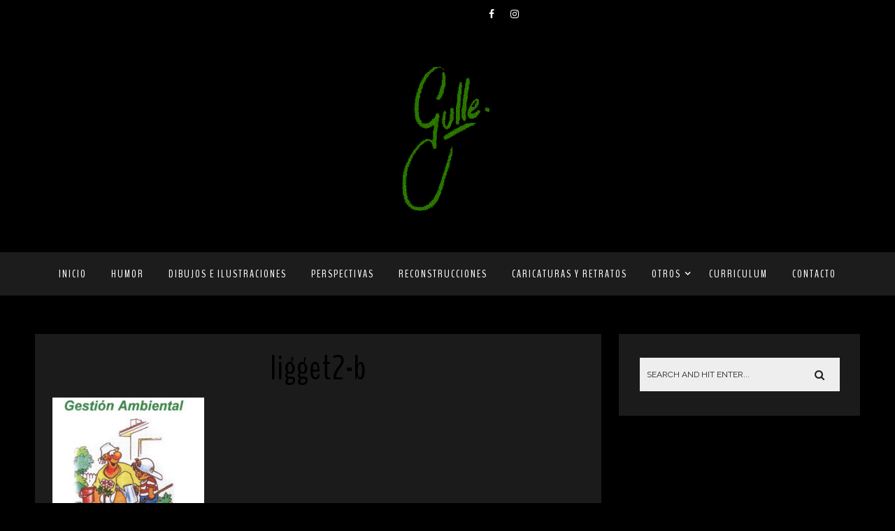

--- FILE ---
content_type: text/html; charset=UTF-8
request_url: https://tomasgulle.com/ligget2-b/
body_size: 10147
content:
<!DOCTYPE html>
<html lang="es" class="no-js" >
<!-- start -->
<head>
	<meta charset="UTF-8" />
	<meta name="viewport" content="width=device-width, initial-scale=1, maximum-scale=1" />
    <meta name="format-detection" content="telephone=no">
		
	<title>ligget2-b &#8211; Tomás Gulle</title>
<meta name='robots' content='max-image-preview:large' />
<link rel='dns-prefetch' href='//s7.addthis.com' />
<link rel='dns-prefetch' href='//use.fontawesome.com' />
<link rel='dns-prefetch' href='//fonts.googleapis.com' />
<link rel="alternate" type="application/rss+xml" title="Tomás Gulle &raquo; Feed" href="https://tomasgulle.com/feed/" />
<link rel="alternate" type="application/rss+xml" title="Tomás Gulle &raquo; Feed de los comentarios" href="https://tomasgulle.com/comments/feed/" />
<link rel="alternate" type="application/rss+xml" title="Tomás Gulle &raquo; Comentario ligget2-b del feed" href="https://tomasgulle.com/feed/?attachment_id=6504" />
<link rel="alternate" title="oEmbed (JSON)" type="application/json+oembed" href="https://tomasgulle.com/wp-json/oembed/1.0/embed?url=https%3A%2F%2Ftomasgulle.com%2Fligget2-b%2F" />
<link rel="alternate" title="oEmbed (XML)" type="text/xml+oembed" href="https://tomasgulle.com/wp-json/oembed/1.0/embed?url=https%3A%2F%2Ftomasgulle.com%2Fligget2-b%2F&#038;format=xml" />
<style id='wp-img-auto-sizes-contain-inline-css' type='text/css'>
img:is([sizes=auto i],[sizes^="auto," i]){contain-intrinsic-size:3000px 1500px}
/*# sourceURL=wp-img-auto-sizes-contain-inline-css */
</style>
<link rel='stylesheet' id='ot-google-fonts-css' href='//fonts.googleapis.com/css?family=Raleway:regular,700%7CBenchNine:regular,700%7CPlayfair+Display:regular,italic' type='text/css' media='all' />
<style id='wp-emoji-styles-inline-css' type='text/css'>

	img.wp-smiley, img.emoji {
		display: inline !important;
		border: none !important;
		box-shadow: none !important;
		height: 1em !important;
		width: 1em !important;
		margin: 0 0.07em !important;
		vertical-align: -0.1em !important;
		background: none !important;
		padding: 0 !important;
	}
/*# sourceURL=wp-emoji-styles-inline-css */
</style>
<style id='wp-block-library-inline-css' type='text/css'>
:root{--wp-block-synced-color:#7a00df;--wp-block-synced-color--rgb:122,0,223;--wp-bound-block-color:var(--wp-block-synced-color);--wp-editor-canvas-background:#ddd;--wp-admin-theme-color:#007cba;--wp-admin-theme-color--rgb:0,124,186;--wp-admin-theme-color-darker-10:#006ba1;--wp-admin-theme-color-darker-10--rgb:0,107,160.5;--wp-admin-theme-color-darker-20:#005a87;--wp-admin-theme-color-darker-20--rgb:0,90,135;--wp-admin-border-width-focus:2px}@media (min-resolution:192dpi){:root{--wp-admin-border-width-focus:1.5px}}.wp-element-button{cursor:pointer}:root .has-very-light-gray-background-color{background-color:#eee}:root .has-very-dark-gray-background-color{background-color:#313131}:root .has-very-light-gray-color{color:#eee}:root .has-very-dark-gray-color{color:#313131}:root .has-vivid-green-cyan-to-vivid-cyan-blue-gradient-background{background:linear-gradient(135deg,#00d084,#0693e3)}:root .has-purple-crush-gradient-background{background:linear-gradient(135deg,#34e2e4,#4721fb 50%,#ab1dfe)}:root .has-hazy-dawn-gradient-background{background:linear-gradient(135deg,#faaca8,#dad0ec)}:root .has-subdued-olive-gradient-background{background:linear-gradient(135deg,#fafae1,#67a671)}:root .has-atomic-cream-gradient-background{background:linear-gradient(135deg,#fdd79a,#004a59)}:root .has-nightshade-gradient-background{background:linear-gradient(135deg,#330968,#31cdcf)}:root .has-midnight-gradient-background{background:linear-gradient(135deg,#020381,#2874fc)}:root{--wp--preset--font-size--normal:16px;--wp--preset--font-size--huge:42px}.has-regular-font-size{font-size:1em}.has-larger-font-size{font-size:2.625em}.has-normal-font-size{font-size:var(--wp--preset--font-size--normal)}.has-huge-font-size{font-size:var(--wp--preset--font-size--huge)}.has-text-align-center{text-align:center}.has-text-align-left{text-align:left}.has-text-align-right{text-align:right}.has-fit-text{white-space:nowrap!important}#end-resizable-editor-section{display:none}.aligncenter{clear:both}.items-justified-left{justify-content:flex-start}.items-justified-center{justify-content:center}.items-justified-right{justify-content:flex-end}.items-justified-space-between{justify-content:space-between}.screen-reader-text{border:0;clip-path:inset(50%);height:1px;margin:-1px;overflow:hidden;padding:0;position:absolute;width:1px;word-wrap:normal!important}.screen-reader-text:focus{background-color:#ddd;clip-path:none;color:#444;display:block;font-size:1em;height:auto;left:5px;line-height:normal;padding:15px 23px 14px;text-decoration:none;top:5px;width:auto;z-index:100000}html :where(.has-border-color){border-style:solid}html :where([style*=border-top-color]){border-top-style:solid}html :where([style*=border-right-color]){border-right-style:solid}html :where([style*=border-bottom-color]){border-bottom-style:solid}html :where([style*=border-left-color]){border-left-style:solid}html :where([style*=border-width]){border-style:solid}html :where([style*=border-top-width]){border-top-style:solid}html :where([style*=border-right-width]){border-right-style:solid}html :where([style*=border-bottom-width]){border-bottom-style:solid}html :where([style*=border-left-width]){border-left-style:solid}html :where(img[class*=wp-image-]){height:auto;max-width:100%}:where(figure){margin:0 0 1em}html :where(.is-position-sticky){--wp-admin--admin-bar--position-offset:var(--wp-admin--admin-bar--height,0px)}@media screen and (max-width:600px){html :where(.is-position-sticky){--wp-admin--admin-bar--position-offset:0px}}

/*# sourceURL=wp-block-library-inline-css */
</style><style id='global-styles-inline-css' type='text/css'>
:root{--wp--preset--aspect-ratio--square: 1;--wp--preset--aspect-ratio--4-3: 4/3;--wp--preset--aspect-ratio--3-4: 3/4;--wp--preset--aspect-ratio--3-2: 3/2;--wp--preset--aspect-ratio--2-3: 2/3;--wp--preset--aspect-ratio--16-9: 16/9;--wp--preset--aspect-ratio--9-16: 9/16;--wp--preset--color--black: #000000;--wp--preset--color--cyan-bluish-gray: #abb8c3;--wp--preset--color--white: #ffffff;--wp--preset--color--pale-pink: #f78da7;--wp--preset--color--vivid-red: #cf2e2e;--wp--preset--color--luminous-vivid-orange: #ff6900;--wp--preset--color--luminous-vivid-amber: #fcb900;--wp--preset--color--light-green-cyan: #7bdcb5;--wp--preset--color--vivid-green-cyan: #00d084;--wp--preset--color--pale-cyan-blue: #8ed1fc;--wp--preset--color--vivid-cyan-blue: #0693e3;--wp--preset--color--vivid-purple: #9b51e0;--wp--preset--gradient--vivid-cyan-blue-to-vivid-purple: linear-gradient(135deg,rgb(6,147,227) 0%,rgb(155,81,224) 100%);--wp--preset--gradient--light-green-cyan-to-vivid-green-cyan: linear-gradient(135deg,rgb(122,220,180) 0%,rgb(0,208,130) 100%);--wp--preset--gradient--luminous-vivid-amber-to-luminous-vivid-orange: linear-gradient(135deg,rgb(252,185,0) 0%,rgb(255,105,0) 100%);--wp--preset--gradient--luminous-vivid-orange-to-vivid-red: linear-gradient(135deg,rgb(255,105,0) 0%,rgb(207,46,46) 100%);--wp--preset--gradient--very-light-gray-to-cyan-bluish-gray: linear-gradient(135deg,rgb(238,238,238) 0%,rgb(169,184,195) 100%);--wp--preset--gradient--cool-to-warm-spectrum: linear-gradient(135deg,rgb(74,234,220) 0%,rgb(151,120,209) 20%,rgb(207,42,186) 40%,rgb(238,44,130) 60%,rgb(251,105,98) 80%,rgb(254,248,76) 100%);--wp--preset--gradient--blush-light-purple: linear-gradient(135deg,rgb(255,206,236) 0%,rgb(152,150,240) 100%);--wp--preset--gradient--blush-bordeaux: linear-gradient(135deg,rgb(254,205,165) 0%,rgb(254,45,45) 50%,rgb(107,0,62) 100%);--wp--preset--gradient--luminous-dusk: linear-gradient(135deg,rgb(255,203,112) 0%,rgb(199,81,192) 50%,rgb(65,88,208) 100%);--wp--preset--gradient--pale-ocean: linear-gradient(135deg,rgb(255,245,203) 0%,rgb(182,227,212) 50%,rgb(51,167,181) 100%);--wp--preset--gradient--electric-grass: linear-gradient(135deg,rgb(202,248,128) 0%,rgb(113,206,126) 100%);--wp--preset--gradient--midnight: linear-gradient(135deg,rgb(2,3,129) 0%,rgb(40,116,252) 100%);--wp--preset--font-size--small: 13px;--wp--preset--font-size--medium: 20px;--wp--preset--font-size--large: 36px;--wp--preset--font-size--x-large: 42px;--wp--preset--spacing--20: 0.44rem;--wp--preset--spacing--30: 0.67rem;--wp--preset--spacing--40: 1rem;--wp--preset--spacing--50: 1.5rem;--wp--preset--spacing--60: 2.25rem;--wp--preset--spacing--70: 3.38rem;--wp--preset--spacing--80: 5.06rem;--wp--preset--shadow--natural: 6px 6px 9px rgba(0, 0, 0, 0.2);--wp--preset--shadow--deep: 12px 12px 50px rgba(0, 0, 0, 0.4);--wp--preset--shadow--sharp: 6px 6px 0px rgba(0, 0, 0, 0.2);--wp--preset--shadow--outlined: 6px 6px 0px -3px rgb(255, 255, 255), 6px 6px rgb(0, 0, 0);--wp--preset--shadow--crisp: 6px 6px 0px rgb(0, 0, 0);}:where(.is-layout-flex){gap: 0.5em;}:where(.is-layout-grid){gap: 0.5em;}body .is-layout-flex{display: flex;}.is-layout-flex{flex-wrap: wrap;align-items: center;}.is-layout-flex > :is(*, div){margin: 0;}body .is-layout-grid{display: grid;}.is-layout-grid > :is(*, div){margin: 0;}:where(.wp-block-columns.is-layout-flex){gap: 2em;}:where(.wp-block-columns.is-layout-grid){gap: 2em;}:where(.wp-block-post-template.is-layout-flex){gap: 1.25em;}:where(.wp-block-post-template.is-layout-grid){gap: 1.25em;}.has-black-color{color: var(--wp--preset--color--black) !important;}.has-cyan-bluish-gray-color{color: var(--wp--preset--color--cyan-bluish-gray) !important;}.has-white-color{color: var(--wp--preset--color--white) !important;}.has-pale-pink-color{color: var(--wp--preset--color--pale-pink) !important;}.has-vivid-red-color{color: var(--wp--preset--color--vivid-red) !important;}.has-luminous-vivid-orange-color{color: var(--wp--preset--color--luminous-vivid-orange) !important;}.has-luminous-vivid-amber-color{color: var(--wp--preset--color--luminous-vivid-amber) !important;}.has-light-green-cyan-color{color: var(--wp--preset--color--light-green-cyan) !important;}.has-vivid-green-cyan-color{color: var(--wp--preset--color--vivid-green-cyan) !important;}.has-pale-cyan-blue-color{color: var(--wp--preset--color--pale-cyan-blue) !important;}.has-vivid-cyan-blue-color{color: var(--wp--preset--color--vivid-cyan-blue) !important;}.has-vivid-purple-color{color: var(--wp--preset--color--vivid-purple) !important;}.has-black-background-color{background-color: var(--wp--preset--color--black) !important;}.has-cyan-bluish-gray-background-color{background-color: var(--wp--preset--color--cyan-bluish-gray) !important;}.has-white-background-color{background-color: var(--wp--preset--color--white) !important;}.has-pale-pink-background-color{background-color: var(--wp--preset--color--pale-pink) !important;}.has-vivid-red-background-color{background-color: var(--wp--preset--color--vivid-red) !important;}.has-luminous-vivid-orange-background-color{background-color: var(--wp--preset--color--luminous-vivid-orange) !important;}.has-luminous-vivid-amber-background-color{background-color: var(--wp--preset--color--luminous-vivid-amber) !important;}.has-light-green-cyan-background-color{background-color: var(--wp--preset--color--light-green-cyan) !important;}.has-vivid-green-cyan-background-color{background-color: var(--wp--preset--color--vivid-green-cyan) !important;}.has-pale-cyan-blue-background-color{background-color: var(--wp--preset--color--pale-cyan-blue) !important;}.has-vivid-cyan-blue-background-color{background-color: var(--wp--preset--color--vivid-cyan-blue) !important;}.has-vivid-purple-background-color{background-color: var(--wp--preset--color--vivid-purple) !important;}.has-black-border-color{border-color: var(--wp--preset--color--black) !important;}.has-cyan-bluish-gray-border-color{border-color: var(--wp--preset--color--cyan-bluish-gray) !important;}.has-white-border-color{border-color: var(--wp--preset--color--white) !important;}.has-pale-pink-border-color{border-color: var(--wp--preset--color--pale-pink) !important;}.has-vivid-red-border-color{border-color: var(--wp--preset--color--vivid-red) !important;}.has-luminous-vivid-orange-border-color{border-color: var(--wp--preset--color--luminous-vivid-orange) !important;}.has-luminous-vivid-amber-border-color{border-color: var(--wp--preset--color--luminous-vivid-amber) !important;}.has-light-green-cyan-border-color{border-color: var(--wp--preset--color--light-green-cyan) !important;}.has-vivid-green-cyan-border-color{border-color: var(--wp--preset--color--vivid-green-cyan) !important;}.has-pale-cyan-blue-border-color{border-color: var(--wp--preset--color--pale-cyan-blue) !important;}.has-vivid-cyan-blue-border-color{border-color: var(--wp--preset--color--vivid-cyan-blue) !important;}.has-vivid-purple-border-color{border-color: var(--wp--preset--color--vivid-purple) !important;}.has-vivid-cyan-blue-to-vivid-purple-gradient-background{background: var(--wp--preset--gradient--vivid-cyan-blue-to-vivid-purple) !important;}.has-light-green-cyan-to-vivid-green-cyan-gradient-background{background: var(--wp--preset--gradient--light-green-cyan-to-vivid-green-cyan) !important;}.has-luminous-vivid-amber-to-luminous-vivid-orange-gradient-background{background: var(--wp--preset--gradient--luminous-vivid-amber-to-luminous-vivid-orange) !important;}.has-luminous-vivid-orange-to-vivid-red-gradient-background{background: var(--wp--preset--gradient--luminous-vivid-orange-to-vivid-red) !important;}.has-very-light-gray-to-cyan-bluish-gray-gradient-background{background: var(--wp--preset--gradient--very-light-gray-to-cyan-bluish-gray) !important;}.has-cool-to-warm-spectrum-gradient-background{background: var(--wp--preset--gradient--cool-to-warm-spectrum) !important;}.has-blush-light-purple-gradient-background{background: var(--wp--preset--gradient--blush-light-purple) !important;}.has-blush-bordeaux-gradient-background{background: var(--wp--preset--gradient--blush-bordeaux) !important;}.has-luminous-dusk-gradient-background{background: var(--wp--preset--gradient--luminous-dusk) !important;}.has-pale-ocean-gradient-background{background: var(--wp--preset--gradient--pale-ocean) !important;}.has-electric-grass-gradient-background{background: var(--wp--preset--gradient--electric-grass) !important;}.has-midnight-gradient-background{background: var(--wp--preset--gradient--midnight) !important;}.has-small-font-size{font-size: var(--wp--preset--font-size--small) !important;}.has-medium-font-size{font-size: var(--wp--preset--font-size--medium) !important;}.has-large-font-size{font-size: var(--wp--preset--font-size--large) !important;}.has-x-large-font-size{font-size: var(--wp--preset--font-size--x-large) !important;}
/*# sourceURL=global-styles-inline-css */
</style>

<style id='classic-theme-styles-inline-css' type='text/css'>
/*! This file is auto-generated */
.wp-block-button__link{color:#fff;background-color:#32373c;border-radius:9999px;box-shadow:none;text-decoration:none;padding:calc(.667em + 2px) calc(1.333em + 2px);font-size:1.125em}.wp-block-file__button{background:#32373c;color:#fff;text-decoration:none}
/*# sourceURL=/wp-includes/css/classic-themes.min.css */
</style>
<link rel='stylesheet' id='contact-form-7-css' href='https://tomasgulle.com/wp-content/plugins/contact-form-7/includes/css/styles.css?ver=6.1.4' type='text/css' media='all' />
<link rel='stylesheet' id='essential-grid-plugin-settings-css' href='https://tomasgulle.com/wp-content/plugins/essential-grid/public/assets/css/settings.css?ver=3.0.10' type='text/css' media='all' />
<link rel='stylesheet' id='tp-fontello-css' href='https://tomasgulle.com/wp-content/plugins/essential-grid/public/assets/font/fontello/css/fontello.css?ver=3.0.10' type='text/css' media='all' />
<link rel='stylesheet' id='landscape-photo-pmc-style-css' href='https://tomasgulle.com/wp-content/themes/landscape-photo-pmc/style.css?ver=6.9' type='text/css' media='all' />
<style id='landscape-photo-pmc-style-inline-css' type='text/css'>


.block_footer_text, .quote-category .blogpostcategory, .quote-widget p, .quote-widget {font-family: Playfair Display, "Helvetica Neue", Arial, Helvetica, Verdana, sans-serif;}
body {	 
	background:#000000   !important;
	color:#ffffff;
	font-family: Raleway, "Helvetica Neue", Arial, Helvetica, Verdana, sans-serif;
	font-size: 16px;
	font-weight: normal;
}
.su-dropcap, .link-title-previous span, .link-title-next span {color:#ffffff;}

::selection { background: #000; color:#fff; text-shadow: none; }

h1, h2, h3, h4, h5, h6, .block1 p, .hebe .tp-tab-desc, .post-meta a, .blog-category a {font-family: BenchNine, "Helvetica Neue", Arial, Helvetica, Verdana, sans-serif;}
h1 { 	
	color:#ffffff;
	font-size: 50px !important;
	}
	
h2, .term-description p { 	
	color:#ffffff;
	font-size: 44px !important;
	}

h3 { 	
	color:#ffffff;
	font-size: 36px !important;
	}

h4 { 	
	color:#ffffff;
	font-size: 30px !important;
	}	
	
h5 { 	
	color:#ffffff;
	font-size: 24px !important;
	}	

h6 { 	
	color:#ffffff;
	font-size: 20px !important;
	}	

.pagenav a {font-family: BenchNine !important;
			  font-size: 16px;
			  font-weight:normal;
			  color:#ffffff;
}
.pagenav li.has-sub-menu > a:after, .menu > li.has-sub-menu li.menu-item-has-children > a:before  {color:#ffffff;}
.block1_lower_text p,.widget_wysija_cont .updated, .widget_wysija_cont .login .message, p.edd-logged-in, #edd_login_form, #edd_login_form p, .esg-grid  {font-family: Raleway, "Helvetica Neue", Arial, Helvetica, Verdana, sans-serif !important;color:#ffffff;font-size:14px;}

a, select, input, textarea, button{ color:#000000;}
h3#reply-title, select, input, textarea, button, .link-category .title a{font-family: Raleway, "Helvetica Neue", Arial, Helvetica, Verdana, sans-serif;}

.prev-post-title, .next-post-title, .blogmore, .more-link {font-family: BenchNine, "Helvetica Neue", Arial, Helvetica, Verdana, sans-serif;}

/* ***********************
--------------------------------------
------------MAIN COLOR----------
--------------------------------------
*********************** */

a:hover, span, .current-menu-item a, .blogmore, .more-link, .pagenav.fixedmenu li a:hover, .widget ul li a:hover,.pagenav.fixedmenu li.current-menu-item > a,.block2_text a,
.blogcontent a, .sentry a, .post-meta a:hover, .sidebar .social_icons i:hover,.blog_social .addthis_toolbox a:hover, .addthis_toolbox a:hover, .content.blog .single-date, a.post-meta-author, .block1_text p,
 .pmc-main-menu li.colored a, #footer .widget ul li a:hover, .sidebar .widget ul li a:hover, #footer a:hover, li.current-menu-item a

{
	color:#a0a0a0;
}
 li.current-menu-item a {color:#a0a0a0 !important;}
.su-quote-style-default  {border-left:5px solid #a0a0a0;}
.addthis_toolbox a i:hover {color:#a0a0a0 !important;}
.resp_menu_button {color:#b2b2b2 ;}
 
/* ***********************
--------------------------------------
------------BACKGROUND MAIN COLOR----------
--------------------------------------
*********************** */

.top-cart, .widget_tag_cloud a:hover, .sidebar .widget_search #searchsubmit,
.specificComment .comment-reply-link:hover, #submit:hover,  .wpcf7-submit:hover, #submit:hover,
.link-title-previous:hover, .link-title-next:hover, .specificComment .comment-edit-link:hover, .specificComment .comment-reply-link:hover, h3#reply-title small a:hover, .pagenav li a:after,
.widget_wysija_cont .wysija-submit,.widget ul li:before, #footer .widget_search #searchsubmit, .landscape-photo-pmc-read-more a:hover, .blogpost .tags a:hover,
.mainwrap.single-default.sidebar .link-title-next:hover, .mainwrap.single-default.sidebar .link-title-previous:hover, .landscape-photo-pmc-home-deals-more a:hover, .top-search-form i:hover, .edd-submit.button.blue:hover,
ul#menu-top-menu, a.catlink:hover, .mainwrap.single-default .link-title-next:hover, .mainwrap.single-default .link-title-previous:hover
  {
	background:#a0a0a0 ;
}
.pagenav  li li a:hover {background:none;}
.edd-submit.button.blue:hover, .cart_item.edd_checkout a:hover {background:#a0a0a0 !important;}
.link-title-previous:hover, .link-title-next:hover {color:#fff;}
#headerwrap {background:#000000;}
.pagenav {background:#1c1c1c;}

.blogpostcategory, .content .blogpost, .postcontent.singledefult .share-post, .commentlist, .postcontent.singlepage, .content.singlepage, .block2_img, .block2_text, .sidebar .widget,
.relatedPosts, #commentform, .mainwrap.single-default .link-title-next, .mainwrap.single-default .link-title-previous, .sidebars-wrap .widget
 {background:#1b1b1b ;}
 
 .esg-grid {background:#000000   !important;}
 
.block1_text, .block1_all_text, .block1_lower_text {background:#222222 ;}
.blog_time_read, .blog_social, .socialsingle, .blog_social i {color:#000000;}
.widget_tag_cloud a, .blogpost .tags a {color:#000000;border-color:#dddddd ;}
#commentform textarea, .singlepage textarea, .singlepage input {background:#dddddd ;}

#landscape-photo-pmc-slider-wrapper, .landscape-photo-pmc-rev-slider {padding-top:0px;}

.block1_lower_text p:before {background:#dddddd ;}
.recent_posts .widgett, .category_posts .widgett, .widget.widget_categories ul li, .widget.widget_archive ul li, .relatedPosts, .specificComment, ol.commentlist
{border-color:#dddddd ;}


/* BUTTONS */

.landscape-photo-pmc-read-more a, #submit, .singlepage input.wpcf7-submit, .infinity-more, #pmc-tabs ul li a {border-color:#000000; background:#ffffff;color:#000000;}
#submit, .singlepage input.wpcf7-submit {border:2px solid #000000 !important}
.landscape-photo-pmc-read-more a:hover, #submit:hover, .singlepage input.wpcf7-submit:hover,.infinity-more:hover,
#pmc-tabs ul li a:hover, #pmc-tabs ul li.ui-state-active a
 {background:#000000 !important;color:#ffffff!important;}

.wp-pagenavi .current, .wp-pagenavi a:hover {border:none; background:#000000;color:#ffffff;}
.wp-pagenavi a, .wp-pagenavi span {border:none; background:#ffffff;color:#000000;}

 /* ***********************
--------------------------------------
------------BOXED---------------------
-----------------------------------*/
  
    
.top-wrapper {background:#000000; color:#ffffff}
.top-wrapper i, .top-wrapper a, .top-wrapper div, .top-wrapper form input, .top-wrapper form i{color:#ffffff !important}

.pagenav {background:#1c1c1c;border-top:2px solid #000;border-bottom:5px solid #000;}

/*hide header*/

/*footer style option*/
#footer, .block3, #footerbwrap {background: #000000}
#footer p, #footer div, #footer a, #footer input, #footer, #footer h1, #footer h2, #footer h3 , #footer h4 , #footer i{color:#ffffff} 


/* ***********************
--------------------------------------
------------CUSTOM CSS----------
--------------------------------------
*********************** */

.eg-georgebush-container {background:rgba(250,250,250,0.15) !important;}
.nocomments {display:none;}
.eg-search-input{height:20px; margin-right:10px;}
.su-lightbox{cursor: pointer;}
/*# sourceURL=landscape-photo-pmc-style-inline-css */
</style>
<!--n2css--><!--n2js--><script type="text/javascript" src="https://tomasgulle.com/wp-includes/js/jquery/jquery.min.js?ver=3.7.1" id="jquery-core-js"></script>
<script type="text/javascript" src="https://tomasgulle.com/wp-includes/js/jquery/jquery-migrate.min.js?ver=3.4.1" id="jquery-migrate-js"></script>
<script type="text/javascript" src="https://tomasgulle.com/wp-content/themes/landscape-photo-pmc/js/jquery.fitvids.js?ver=1" id="fitvideos-js"></script>
<script type="text/javascript" src="https://tomasgulle.com/wp-content/themes/landscape-photo-pmc/js/jquery.bxslider.js?ver=1" id="bxSlider-js"></script>
<script type="text/javascript" src="https://tomasgulle.com/wp-content/themes/landscape-photo-pmc/js/pmc_infinity.js?ver=1" id="infinity-js"></script>
<script type="text/javascript" src="https://s7.addthis.com/js/300/addthis_widget.js?ver=1" id="addthis-js"></script>
<script type="text/javascript" src="https://use.fontawesome.com/30ede005b9.js" id="font-awesome_pms-js"></script>
<link rel="https://api.w.org/" href="https://tomasgulle.com/wp-json/" /><link rel="alternate" title="JSON" type="application/json" href="https://tomasgulle.com/wp-json/wp/v2/media/6504" /><link rel="EditURI" type="application/rsd+xml" title="RSD" href="https://tomasgulle.com/xmlrpc.php?rsd" />
<meta name="generator" content="WordPress 6.9" />
<link rel="canonical" href="https://tomasgulle.com/ligget2-b/" />
<link rel='shortlink' href='https://tomasgulle.com/?p=6504' />
		<style type="text/css" id="wp-custom-css">
			.eg-icon-search {color:#ccc}
.eg-icon-link {color:#ccc}
.eg-washington-element-3 {color:#ccc!important}		</style>
		</head>		
<!-- start body -->
<body class="attachment wp-singular attachment-template-default single single-attachment postid-6504 attachmentid-6504 attachment-jpeg wp-theme-landscape-photo-pmc" >
	<!-- start header -->
			<!-- fixed menu -->		
				
						<div class="pagenav fixedmenu">						
				<div class="holder-fixedmenu">							
					<div class="logo-fixedmenu">								
											<a href="https://tomasgulle.com/"><img src="https://tomasgulle.com/wp-content/uploads/2017/10/tomas-gulle-scroll.png" data-rjs="3" alt="Tomás Gulle - " ></a>
										</div>
						<div class="menu-fixedmenu home">
							
					</div>
				</div>	
			</div>
							<header>
				<!-- top bar -->
									<div class="top-wrapper">
						<div class="top-wrapper-content">
							<div class="top-left">
															</div>
							<div class="top-right">
																	<div class="widget socials">		<div class="widgett">					<div class="social_icons">				<a target="_blank"  href="https://www.facebook.com/gullealdia" title="Facebook"><i class="fa fa-facebook"></i></a><a target="_blank"  href="https://www.instagram.com/tomasgulle/" title="Instagram"><i class="fa fa-instagram"></i></a>			</div>		</div>			</div>															</div>
						</div>
					</div>
								
					<div id="headerwrap">			
						<!-- logo and main menu -->
						<div id="header">
							<div class="header-image">
							<!-- respoonsive menu main-->
							<!-- respoonsive menu no scrool bar -->
							<div class="respMenu noscroll">
								<div class="resp_menu_button"><i class="fa fa-list-ul fa-2x"></i></div>
								<div class="menu-main-menu-container"><div class="event-type-selector-dropdown"><a  class="menu-item menu-item-type-custom menu-item-object-custom menu-item-home" href="https://tomasgulle.com"><strong>INICIO</strong></a><br>
<a  class="menu-item menu-item-type-post_type menu-item-object-page" href="https://tomasgulle.com/humor/"><strong>Humor</strong></a><br>
<a  class="menu-item menu-item-type-post_type menu-item-object-page" href="https://tomasgulle.com/ilustraciones/"><strong>Dibujos e ilustraciones</strong></a><br>
<a  class="menu-item menu-item-type-post_type menu-item-object-page" href="https://tomasgulle.com/perspectivas/"><strong>Perspectivas</strong></a><br>
<a  class="menu-item menu-item-type-post_type menu-item-object-page" href="https://tomasgulle.com/reconstrucciones/"><strong>Reconstrucciones</strong></a><br>
<a  class="menu-item menu-item-type-post_type menu-item-object-page" href="https://tomasgulle.com/caricaturas-y-retratos/"><strong>Caricaturas y retratos</strong></a><br>
<a  class="menu-item menu-item-type-custom menu-item-object-custom menu-item-has-children" href="#"><strong>Otros</strong></a><br>

<a  class="menu-item menu-item-type-post_type menu-item-object-page" href="https://tomasgulle.com/mensajes-de-prevencion/">&nbsp;&nbsp;&nbsp;&nbsp;<i class="fa fa-circle"></i>Prevención</a><br>
<a  class="menu-item menu-item-type-post_type menu-item-object-page" href="https://tomasgulle.com/publicidad/">&nbsp;&nbsp;&nbsp;&nbsp;<i class="fa fa-circle"></i>Publicidad</a><br>
<a  class="menu-item menu-item-type-post_type menu-item-object-page" href="https://tomasgulle.com/tematizacion/">&nbsp;&nbsp;&nbsp;&nbsp;<i class="fa fa-circle"></i>Tematización</a><br>


<a  class="menu-item menu-item-type-post_type menu-item-object-page" href="https://tomasgulle.com/curriculum-vitae/"><strong>Curriculum</strong></a><br>
<a  class="menu-item menu-item-type-post_type menu-item-object-page" href="https://tomasgulle.com/contacto/"><strong>Contacto</strong></a><br>
</div></div>	
							</div>	
							<!-- logo -->
							<div class="logo-inner">
								<div id="logo" class="">
																		<a href="https://tomasgulle.com/"><img src="									https://tomasgulle.com/wp-content/uploads/2017/11/Gulle-black@2x.png" data-rjs="3" alt="Tomás Gulle - " /></a>
								</div>
																	
							</div>	
							</div>
							<!-- main menu -->
							<div class="pagenav"> 	
								<div class="pmc-main-menu">
								<ul id="menu-main-menu-container" class="menu"><li id="menu-item-5177-6551" class="menu-item menu-item-type-custom menu-item-object-custom menu-item-home"><a  href="https://tomasgulle.com">INICIO</a></li>
<li id="menu-item-5354-6568" class="menu-item menu-item-type-post_type menu-item-object-page"><a  href="https://tomasgulle.com/humor/">Humor</a></li>
<li id="menu-item-7040-6686" class="menu-item menu-item-type-post_type menu-item-object-page"><a  href="https://tomasgulle.com/ilustraciones/">Dibujos e ilustraciones</a></li>
<li id="menu-item-7563-7207" class="menu-item menu-item-type-post_type menu-item-object-page"><a  href="https://tomasgulle.com/perspectivas/">Perspectivas</a></li>
<li id="menu-item-2008-7264" class="menu-item menu-item-type-post_type menu-item-object-page"><a  href="https://tomasgulle.com/reconstrucciones/">Reconstrucciones</a></li>
<li id="menu-item-9061-6770" class="menu-item menu-item-type-post_type menu-item-object-page"><a  href="https://tomasgulle.com/caricaturas-y-retratos/">Caricaturas y retratos</a></li>
<li id="menu-item-5369-7203" class="menu-item menu-item-type-custom menu-item-object-custom menu-item-has-children"><a  href="#">Otros</a>
<ul class="sub-menu">
	<li id="menu-item-7903-6700" class="menu-item menu-item-type-post_type menu-item-object-page"><a  href="https://tomasgulle.com/mensajes-de-prevencion/">Prevención</a></li>
	<li id="menu-item-2225-6661" class="menu-item menu-item-type-post_type menu-item-object-page"><a  href="https://tomasgulle.com/publicidad/">Publicidad</a></li>
	<li id="menu-item-8917-6545" class="menu-item menu-item-type-post_type menu-item-object-page"><a  href="https://tomasgulle.com/tematizacion/">Tematización</a></li>
</ul>
</li>
<li id="menu-item-7846-7202" class="menu-item menu-item-type-post_type menu-item-object-page"><a  href="https://tomasgulle.com/curriculum-vitae/">Curriculum</a></li>
<li id="menu-item-65-6913" class="menu-item menu-item-type-post_type menu-item-object-page"><a  href="https://tomasgulle.com/contacto/">Contacto</a></li>
</ul>											
								</div> 	
							</div> 
						</div>
					</div> 												
				</header>	
						
					
									
								
<!-- top bar with breadcrumb and post navigation -->
<!-- main content start -->
<div class="mainwrap single-default sidebar">
		<!--rev slider-->
		
	<div class="main clearfix">	
	<div class="content singledefult">
		<div class="postcontent singledefult" id="post-" class="post-6504 attachment type-attachment status-inherit hentry">		
			<div class="blogpost">		
				<div class="posttext">
					<div class="topBlog">	
							
						<div class="blog-category"><em></em> </div>
						<h1 class="title"><a href="https://tomasgulle.com/ligget2-b/" rel="bookmark" title=Permanent Link to ligget2-b">ligget2-b</a></h1>
						 <!-- end of post meta -->	
												<!-- end of post meta -->
					</div>		
											 
						<div class="blogsingleimage">			
							
																													
								
								

						</div>
		

										<div class="sentry">
						 
							<div><p class="attachment"><a href='https://tomasgulle.com/wp-content/uploads/2017/10/ligget2-b.jpg'><img fetchpriority="high" decoding="async" width="217" height="300" src="https://tomasgulle.com/wp-content/uploads/2017/10/ligget2-b-217x300.jpg" class="attachment-medium size-medium" alt="" srcset="https://tomasgulle.com/wp-content/uploads/2017/10/ligget2-b-217x300.jpg 217w, https://tomasgulle.com/wp-content/uploads/2017/10/ligget2-b.jpg 480w" sizes="(max-width: 217px) 100vw, 217px" /></a></p>
</div>		
												<div class="post-page-links"></div>
						<div class="singleBorder"></div>
					</div>
				</div>
				
								
				 <!-- end of blog-info -->
				
				 <!-- end of author info -->
				
			</div>						
			
		</div>	
		
		 <!-- end of related -->
		
		
		<!-- You can start editing here. -->
		
			<!-- If comments are open, but there are no comments. -->
	 <div id="commentform">
<div class="titleborderOut">
		<div class="titleborder"></div>
	</div>
<div class="post-comments-title">
	<h4 class="post-comments">Leave a Comment</h4>
</div>
	<div id="respond" class="comment-respond">
		<h3 id="reply-title" class="comment-reply-title"></h3>	</div><!-- #respond -->
	</div>
		
				<div class = "post-navigation">
			 
			<a href="https://tomasgulle.com/ligget2-b/" rel="prev"><div class="link-title-next"><span>Next post &#187;</span><div class="next-post-title">ligget2-b</div></div></a> 
		</div>
		 <!-- end of post navigation -->
		
				</div>
		
		
						<div class="sidebar">	
				<div class="widget widget_search"><form method="get" id="searchform" class="searchform" action="https://tomasgulle.com/" >
	<input type="text" value="" name="s" id="s" />
	<i class="fa fa-search search-desktop"></i>
	</form></div>			</div>
			</div>
</div>
<div class="totop"><div class="gototop"><div class="arrowgototop"></div></div></div><!-- footer--><footer>		<div id="footer">			<div id="footerinside">	<!--footer widgets-->		<div class="block_footer_text">			<p></p>		</div>		<div class="footer_widget">			<div class="footer_widget1">											</div>				<div class="footer_widget2">									</div>				<div class="footer_widget3">									</div>		</div>	</div>			</div>					<!-- footer bar at the bootom-->	<div id="footerbwrap">		<div id="footerb">			<div class="lowerfooter">			<div class="copyright">					<div class="left-footer-content">© 2017-2023 Copyright TOMAS GULLE // Todos los derechos reservados.</div>			</div>			</div>		</div>	</div>	</footer>	<script type="speculationrules">
{"prefetch":[{"source":"document","where":{"and":[{"href_matches":"/*"},{"not":{"href_matches":["/wp-*.php","/wp-admin/*","/wp-content/uploads/*","/wp-content/*","/wp-content/plugins/*","/wp-content/themes/landscape-photo-pmc/*","/*\\?(.+)"]}},{"not":{"selector_matches":"a[rel~=\"nofollow\"]"}},{"not":{"selector_matches":".no-prefetch, .no-prefetch a"}}]},"eagerness":"conservative"}]}
</script>
<script type="text/javascript" src="https://tomasgulle.com/wp-includes/js/dist/hooks.min.js?ver=dd5603f07f9220ed27f1" id="wp-hooks-js"></script>
<script type="text/javascript" src="https://tomasgulle.com/wp-includes/js/dist/i18n.min.js?ver=c26c3dc7bed366793375" id="wp-i18n-js"></script>
<script type="text/javascript" id="wp-i18n-js-after">
/* <![CDATA[ */
wp.i18n.setLocaleData( { 'text direction\u0004ltr': [ 'ltr' ] } );
//# sourceURL=wp-i18n-js-after
/* ]]> */
</script>
<script type="text/javascript" src="https://tomasgulle.com/wp-content/plugins/contact-form-7/includes/swv/js/index.js?ver=6.1.4" id="swv-js"></script>
<script type="text/javascript" id="contact-form-7-js-translations">
/* <![CDATA[ */
( function( domain, translations ) {
	var localeData = translations.locale_data[ domain ] || translations.locale_data.messages;
	localeData[""].domain = domain;
	wp.i18n.setLocaleData( localeData, domain );
} )( "contact-form-7", {"translation-revision-date":"2025-12-01 15:45:40+0000","generator":"GlotPress\/4.0.3","domain":"messages","locale_data":{"messages":{"":{"domain":"messages","plural-forms":"nplurals=2; plural=n != 1;","lang":"es"},"This contact form is placed in the wrong place.":["Este formulario de contacto est\u00e1 situado en el lugar incorrecto."],"Error:":["Error:"]}},"comment":{"reference":"includes\/js\/index.js"}} );
//# sourceURL=contact-form-7-js-translations
/* ]]> */
</script>
<script type="text/javascript" id="contact-form-7-js-before">
/* <![CDATA[ */
var wpcf7 = {
    "api": {
        "root": "https:\/\/tomasgulle.com\/wp-json\/",
        "namespace": "contact-form-7\/v1"
    }
};
//# sourceURL=contact-form-7-js-before
/* ]]> */
</script>
<script type="text/javascript" src="https://tomasgulle.com/wp-content/plugins/contact-form-7/includes/js/index.js?ver=6.1.4" id="contact-form-7-js"></script>
<script type="text/javascript" src="https://tomasgulle.com/wp-content/themes/landscape-photo-pmc/js/retina.min.js?ver=1" id="retina-js"></script>
<script type="text/javascript" src="https://tomasgulle.com/wp-content/themes/landscape-photo-pmc/js/custom.js?ver=1" id="landscape_photo_pmc_customjs-js"></script>
<script type="text/javascript" id="landscape_photo_pmc_customjs-js-after">
/* <![CDATA[ */
	
		"use strict"; 
		jQuery(document).ready(function($){	
			jQuery(".searchform #s").attr("value","Search and hit enter...");	
			jQuery(".searchform #s").focus(function() {
				jQuery(".searchform #s").val("");
			});
			
			jQuery(".searchform #s").focusout(function() {
				if(jQuery(".searchform #s").attr("value") == "")
					jQuery(".searchform #s").attr("value","Search and hit enter...");
			});		
				
		});	
		
		
//# sourceURL=landscape_photo_pmc_customjs-js-after
/* ]]> */
</script>
<script type="text/javascript" src="https://tomasgulle.com/wp-includes/js/jquery/ui/core.min.js?ver=1.13.3" id="jquery-ui-core-js"></script>
<script type="text/javascript" src="https://tomasgulle.com/wp-includes/js/jquery/ui/tabs.min.js?ver=1.13.3" id="jquery-ui-tabs-js"></script>
<script id="wp-emoji-settings" type="application/json">
{"baseUrl":"https://s.w.org/images/core/emoji/17.0.2/72x72/","ext":".png","svgUrl":"https://s.w.org/images/core/emoji/17.0.2/svg/","svgExt":".svg","source":{"concatemoji":"https://tomasgulle.com/wp-includes/js/wp-emoji-release.min.js?ver=6.9"}}
</script>
<script type="module">
/* <![CDATA[ */
/*! This file is auto-generated */
const a=JSON.parse(document.getElementById("wp-emoji-settings").textContent),o=(window._wpemojiSettings=a,"wpEmojiSettingsSupports"),s=["flag","emoji"];function i(e){try{var t={supportTests:e,timestamp:(new Date).valueOf()};sessionStorage.setItem(o,JSON.stringify(t))}catch(e){}}function c(e,t,n){e.clearRect(0,0,e.canvas.width,e.canvas.height),e.fillText(t,0,0);t=new Uint32Array(e.getImageData(0,0,e.canvas.width,e.canvas.height).data);e.clearRect(0,0,e.canvas.width,e.canvas.height),e.fillText(n,0,0);const a=new Uint32Array(e.getImageData(0,0,e.canvas.width,e.canvas.height).data);return t.every((e,t)=>e===a[t])}function p(e,t){e.clearRect(0,0,e.canvas.width,e.canvas.height),e.fillText(t,0,0);var n=e.getImageData(16,16,1,1);for(let e=0;e<n.data.length;e++)if(0!==n.data[e])return!1;return!0}function u(e,t,n,a){switch(t){case"flag":return n(e,"\ud83c\udff3\ufe0f\u200d\u26a7\ufe0f","\ud83c\udff3\ufe0f\u200b\u26a7\ufe0f")?!1:!n(e,"\ud83c\udde8\ud83c\uddf6","\ud83c\udde8\u200b\ud83c\uddf6")&&!n(e,"\ud83c\udff4\udb40\udc67\udb40\udc62\udb40\udc65\udb40\udc6e\udb40\udc67\udb40\udc7f","\ud83c\udff4\u200b\udb40\udc67\u200b\udb40\udc62\u200b\udb40\udc65\u200b\udb40\udc6e\u200b\udb40\udc67\u200b\udb40\udc7f");case"emoji":return!a(e,"\ud83e\u1fac8")}return!1}function f(e,t,n,a){let r;const o=(r="undefined"!=typeof WorkerGlobalScope&&self instanceof WorkerGlobalScope?new OffscreenCanvas(300,150):document.createElement("canvas")).getContext("2d",{willReadFrequently:!0}),s=(o.textBaseline="top",o.font="600 32px Arial",{});return e.forEach(e=>{s[e]=t(o,e,n,a)}),s}function r(e){var t=document.createElement("script");t.src=e,t.defer=!0,document.head.appendChild(t)}a.supports={everything:!0,everythingExceptFlag:!0},new Promise(t=>{let n=function(){try{var e=JSON.parse(sessionStorage.getItem(o));if("object"==typeof e&&"number"==typeof e.timestamp&&(new Date).valueOf()<e.timestamp+604800&&"object"==typeof e.supportTests)return e.supportTests}catch(e){}return null}();if(!n){if("undefined"!=typeof Worker&&"undefined"!=typeof OffscreenCanvas&&"undefined"!=typeof URL&&URL.createObjectURL&&"undefined"!=typeof Blob)try{var e="postMessage("+f.toString()+"("+[JSON.stringify(s),u.toString(),c.toString(),p.toString()].join(",")+"));",a=new Blob([e],{type:"text/javascript"});const r=new Worker(URL.createObjectURL(a),{name:"wpTestEmojiSupports"});return void(r.onmessage=e=>{i(n=e.data),r.terminate(),t(n)})}catch(e){}i(n=f(s,u,c,p))}t(n)}).then(e=>{for(const n in e)a.supports[n]=e[n],a.supports.everything=a.supports.everything&&a.supports[n],"flag"!==n&&(a.supports.everythingExceptFlag=a.supports.everythingExceptFlag&&a.supports[n]);var t;a.supports.everythingExceptFlag=a.supports.everythingExceptFlag&&!a.supports.flag,a.supports.everything||((t=a.source||{}).concatemoji?r(t.concatemoji):t.wpemoji&&t.twemoji&&(r(t.twemoji),r(t.wpemoji)))});
//# sourceURL=https://tomasgulle.com/wp-includes/js/wp-emoji-loader.min.js
/* ]]> */
</script>
</body></html>